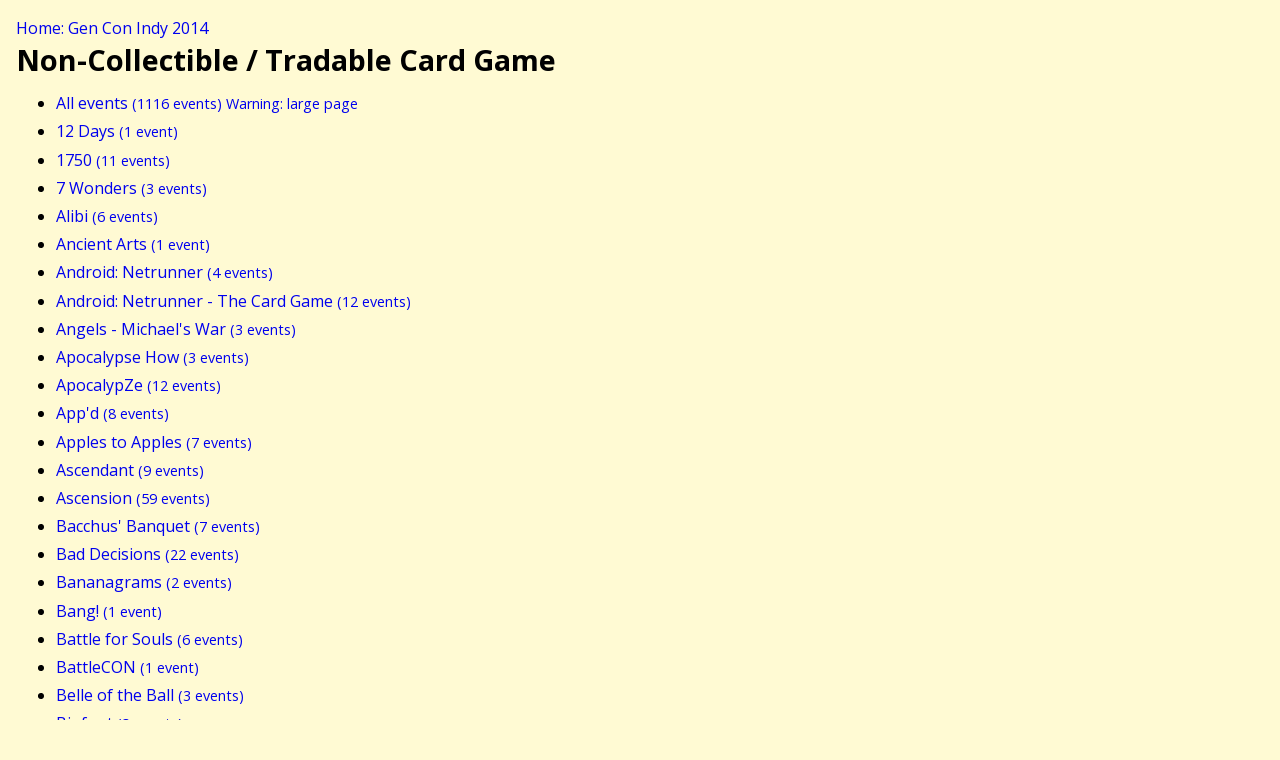

--- FILE ---
content_type: text/html; charset=UTF-8
request_url: http://gencon.highprogrammer.com/gencon-indy-2014.cgi/type/CGM
body_size: 3588
content:
<!DOCTYPE html><html lang="en"><head><meta charset="utf-8">
<title>Non-Collectible / Tradable Card Game - Gen Con Indy 2014</title>
<link rel="stylesheet" type="text/css" href="/gencon-indy-2014.cgi/default2.css/">
<link href='http://fonts.googleapis.com/css?family=Open+Sans:400,400italic,700,700italic' rel='stylesheet' type='text/css'>
<script src="/gencon-indy-2014.cgi/default.js/"></script>
<meta content='True' name='HandheldFriendly' />  
<meta content='width=device-width; initial-scale=1.0; maximum-scale=1.0;' name='viewport' />  
<meta name="viewport" content="width=device-width" />
</head>
<body>
<a name="#top"></a>
<div class="breadcrumb"><a href="/gencon-indy-2014.cgi">Home: Gen Con Indy 2014</a></div>


<h1>Non-Collectible / Tradable Card Game</h1>
<ul>
<li><a href="/gencon-indy-2014.cgi/type/CGM/All_events">All events <span class="smnum">(1116 events) Warning: large page</a></li>
<li><a href="/gencon-indy-2014.cgi/type/CGM/12_Days">12 Days <span class="smnum">(1 event)</span></a></li>
<li><a href="/gencon-indy-2014.cgi/type/CGM/1750">1750 <span class="smnum">(11 events)</span></a></li>
<li><a href="/gencon-indy-2014.cgi/type/CGM/7_Wonders">7 Wonders <span class="smnum">(3 events)</span></a></li>
<li><a href="/gencon-indy-2014.cgi/type/CGM/Alibi">Alibi <span class="smnum">(6 events)</span></a></li>
<li><a href="/gencon-indy-2014.cgi/type/CGM/Ancient_Arts">Ancient Arts <span class="smnum">(1 event)</span></a></li>
<li><a href="/gencon-indy-2014.cgi/type/CGM/Android%3a_Netrunner">Android: Netrunner <span class="smnum">(4 events)</span></a></li>
<li><a href="/gencon-indy-2014.cgi/type/CGM/Android%3a_Netrunner_-_The_Card_Game">Android: Netrunner - The Card Game <span class="smnum">(12 events)</span></a></li>
<li><a href="/gencon-indy-2014.cgi/type/CGM/Angels_-_Michael%27s_War">Angels - Michael&#39;s War <span class="smnum">(3 events)</span></a></li>
<li><a href="/gencon-indy-2014.cgi/type/CGM/Apocalypse_How">Apocalypse How <span class="smnum">(3 events)</span></a></li>
<li><a href="/gencon-indy-2014.cgi/type/CGM/ApocalypZe">ApocalypZe <span class="smnum">(12 events)</span></a></li>
<li><a href="/gencon-indy-2014.cgi/type/CGM/App%27d">App&#39;d <span class="smnum">(8 events)</span></a></li>
<li><a href="/gencon-indy-2014.cgi/type/CGM/Apples_to_Apples">Apples to Apples <span class="smnum">(7 events)</span></a></li>
<li><a href="/gencon-indy-2014.cgi/type/CGM/Ascendant">Ascendant <span class="smnum">(9 events)</span></a></li>
<li><a href="/gencon-indy-2014.cgi/type/CGM/Ascension">Ascension <span class="smnum">(59 events)</span></a></li>
<li><a href="/gencon-indy-2014.cgi/type/CGM/Bacchus%27_Banquet">Bacchus&#39; Banquet <span class="smnum">(7 events)</span></a></li>
<li><a href="/gencon-indy-2014.cgi/type/CGM/Bad_Decisions">Bad Decisions <span class="smnum">(22 events)</span></a></li>
<li><a href="/gencon-indy-2014.cgi/type/CGM/Bananagrams">Bananagrams <span class="smnum">(2 events)</span></a></li>
<li><a href="/gencon-indy-2014.cgi/type/CGM/Bang%21">Bang! <span class="smnum">(1 event)</span></a></li>
<li><a href="/gencon-indy-2014.cgi/type/CGM/Battle_for_Souls">Battle for Souls <span class="smnum">(6 events)</span></a></li>
<li><a href="/gencon-indy-2014.cgi/type/CGM/BattleCON">BattleCON <span class="smnum">(1 event)</span></a></li>
<li><a href="/gencon-indy-2014.cgi/type/CGM/Belle_of_the_Ball">Belle of the Ball <span class="smnum">(3 events)</span></a></li>
<li><a href="/gencon-indy-2014.cgi/type/CGM/Bigfoot">Bigfoot <span class="smnum">(3 events)</span></a></li>
<li><a href="/gencon-indy-2014.cgi/type/CGM/Blood_Bowl_Team_Manager">Blood Bowl Team Manager <span class="smnum">(13 events)</span></a></li>
<li><a href="/gencon-indy-2014.cgi/type/CGM/Bohanza">Bohanza <span class="smnum">(1 event)</span></a></li>
<li><a href="/gencon-indy-2014.cgi/type/CGM/Bohnanza">Bohnanza <span class="smnum">(1 event)</span></a></li>
<li><a href="/gencon-indy-2014.cgi/type/CGM/Boss_Monster">Boss Monster <span class="smnum">(2 events)</span></a></li>
<li><a href="/gencon-indy-2014.cgi/type/CGM/Burn_In_Hell">Burn In Hell <span class="smnum">(1 event)</span></a></li>
<li><a href="/gencon-indy-2014.cgi/type/CGM/Call_of_Cthulhu%3a_The_Card_Game">Call of Cthulhu: The Card Game <span class="smnum">(2 events)</span></a></li>
<li><a href="/gencon-indy-2014.cgi/type/CGM/Card_Game_of_Oz%2c_The">Card Game of Oz, The <span class="smnum">(3 events)</span></a></li>
<li><a href="/gencon-indy-2014.cgi/type/CGM/Cards_Against_Humanity">Cards Against Humanity <span class="smnum">(7 events)</span></a></li>
<li><a href="/gencon-indy-2014.cgi/type/CGM/Celestial_Rainbows">Celestial Rainbows <span class="smnum">(1 event)</span></a></li>
<li><a href="/gencon-indy-2014.cgi/type/CGM/Chez_Games">Chez Games <span class="smnum">(4 events)</span></a></li>
<li><a href="/gencon-indy-2014.cgi/type/CGM/Citadels">Citadels <span class="smnum">(3 events)</span></a></li>
<li><a href="/gencon-indy-2014.cgi/type/CGM/Cluster_Fight">Cluster Fight <span class="smnum">(2 events)</span></a></li>
<li><a href="/gencon-indy-2014.cgi/type/CGM/Consquential">Consquential <span class="smnum">(1 event)</span></a></li>
<li><a href="/gencon-indy-2014.cgi/type/CGM/Core_Worlds">Core Worlds <span class="smnum">(6 events)</span></a></li>
<li><a href="/gencon-indy-2014.cgi/type/CGM/Council_of_Verona">Council of Verona <span class="smnum">(3 events)</span></a></li>
<li><a href="/gencon-indy-2014.cgi/type/CGM/Coup">Coup <span class="smnum">(21 events)</span></a></li>
<li><a href="/gencon-indy-2014.cgi/type/CGM/Cthulhu_Gloom">Cthulhu Gloom <span class="smnum">(1 event)</span></a></li>
<li><a href="/gencon-indy-2014.cgi/type/CGM/DC_Deck_Building_Game">DC Deck Building Game <span class="smnum">(1 event)</span></a></li>
<li><a href="/gencon-indy-2014.cgi/type/CGM/Dead_Apocalypse">Dead Apocalypse <span class="smnum">(4 events)</span></a></li>
<li><a href="/gencon-indy-2014.cgi/type/CGM/Desert_Island">Desert Island <span class="smnum">(3 events)</span></a></li>
<li><a href="/gencon-indy-2014.cgi/type/CGM/Diamonds">Diamonds <span class="smnum">(3 events)</span></a></li>
<li><a href="/gencon-indy-2014.cgi/type/CGM/Dominion">Dominion <span class="smnum">(18 events)</span></a></li>
<li><a href="/gencon-indy-2014.cgi/type/CGM/Doomtown">Doomtown <span class="smnum">(24 events)</span></a></li>
<li><a href="/gencon-indy-2014.cgi/type/CGM/Draco_Magi">Draco Magi <span class="smnum">(6 events)</span></a></li>
<li><a href="/gencon-indy-2014.cgi/type/CGM/Dubious_Alliance">Dubious Alliance <span class="smnum">(3 events)</span></a></li>
<li><a href="/gencon-indy-2014.cgi/type/CGM/Duel_Betwixt_Us%2c_A">Duel Betwixt Us, A <span class="smnum">(5 events)</span></a></li>
<li><a href="/gencon-indy-2014.cgi/type/CGM/Dungeon_Dwellers">Dungeon Dwellers <span class="smnum">(11 events)</span></a></li>
<li><a href="/gencon-indy-2014.cgi/type/CGM/Ebbes">Ebbes <span class="smnum">(1 event)</span></a></li>
<li><a href="/gencon-indy-2014.cgi/type/CGM/Elixir">Elixir <span class="smnum">(6 events)</span></a></li>
<li><a href="/gencon-indy-2014.cgi/type/CGM/Eminent_Domain">Eminent Domain <span class="smnum">(3 events)</span></a></li>
<li><a href="/gencon-indy-2014.cgi/type/CGM/Epic_Death%21">Epic Death! <span class="smnum">(5 events)</span></a></li>
<li><a href="/gencon-indy-2014.cgi/type/CGM/Euchre">Euchre <span class="smnum">(2 events)</span></a></li>
<li><a href="/gencon-indy-2014.cgi/type/CGM/Fairytale_Games">Fairytale Games <span class="smnum">(14 events)</span></a></li>
<li><a href="/gencon-indy-2014.cgi/type/CGM/Family_Business">Family Business <span class="smnum">(7 events)</span></a></li>
<li><a href="/gencon-indy-2014.cgi/type/CGM/Firefly%3a_Out_to_the_Black">Firefly: Out to the Black <span class="smnum">(3 events)</span></a></li>
<li><a href="/gencon-indy-2014.cgi/type/CGM/Flash_Duel">Flash Duel <span class="smnum">(4 events)</span></a></li>
<li><a href="/gencon-indy-2014.cgi/type/CGM/Fluxx">Fluxx <span class="smnum">(2 events)</span></a></li>
<li><a href="/gencon-indy-2014.cgi/type/CGM/Funemployed">Funemployed <span class="smnum">(4 events)</span></a></li>
<li><a href="/gencon-indy-2014.cgi/type/CGM/Game_of_Thrones%3a_The_Card_Game%2c_A">Game of Thrones: The Card Game, A <span class="smnum">(15 events)</span></a></li>
<li><a href="/gencon-indy-2014.cgi/type/CGM/Geek_Out%21">Geek Out! <span class="smnum">(9 events)</span></a></li>
<li><a href="/gencon-indy-2014.cgi/type/CGM/Get_a_Life%21">Get a Life! <span class="smnum">(3 events)</span></a></li>
<li><a href="/gencon-indy-2014.cgi/type/CGM/Gloom">Gloom <span class="smnum">(3 events)</span></a></li>
<li><a href="/gencon-indy-2014.cgi/type/CGM/Gothic_Doctor">Gothic Doctor <span class="smnum">(10 events)</span></a></li>
<li><a href="/gencon-indy-2014.cgi/type/CGM/Great_Dalmuti%2c_The">Great Dalmuti, The <span class="smnum">(1 event)</span></a></li>
<li><a href="/gencon-indy-2014.cgi/type/CGM/Great_Snowball_Battle%2c_The">Great Snowball Battle, The <span class="smnum">(4 events)</span></a></li>
<li><a href="/gencon-indy-2014.cgi/type/CGM/Grow_Garden_Grow">Grow Garden Grow <span class="smnum">(15 events)</span></a></li>
<li><a href="/gencon-indy-2014.cgi/type/CGM/Guildhall">Guildhall <span class="smnum">(1 event)</span></a></li>
<li><a href="/gencon-indy-2014.cgi/type/CGM/Guillotine">Guillotine <span class="smnum">(1 event)</span></a></li>
<li><a href="/gencon-indy-2014.cgi/type/CGM/Hanabi">Hanabi <span class="smnum">(4 events)</span></a></li>
<li><a href="/gencon-indy-2014.cgi/type/CGM/Harry_Potter_Card_Game">Harry Potter Card Game <span class="smnum">(1 event)</span></a></li>
<li><a href="/gencon-indy-2014.cgi/type/CGM/Heat">Heat <span class="smnum">(11 events)</span></a></li>
<li><a href="/gencon-indy-2014.cgi/type/CGM/HellRail">HellRail <span class="smnum">(6 events)</span></a></li>
<li><a href="/gencon-indy-2014.cgi/type/CGM/Hero_Brigade">Hero Brigade <span class="smnum">(4 events)</span></a></li>
<li><a href="/gencon-indy-2014.cgi/type/CGM/Hero_Versus_Guardian">Hero Versus Guardian <span class="smnum">(2 events)</span></a></li>
<li><a href="/gencon-indy-2014.cgi/type/CGM/High_Command">High Command <span class="smnum">(16 events)</span></a></li>
<li><a href="/gencon-indy-2014.cgi/type/CGM/Hunting_Party">Hunting Party <span class="smnum">(3 events)</span></a></li>
<li><a href="/gencon-indy-2014.cgi/type/CGM/Illimunati">Illimunati <span class="smnum">(2 events)</span></a></li>
<li><a href="/gencon-indy-2014.cgi/type/CGM/Illuminati%3a_New_World_Order">Illuminati: New World Order <span class="smnum">(3 events)</span></a></li>
<li><a href="/gencon-indy-2014.cgi/type/CGM/Impulse">Impulse <span class="smnum">(19 events)</span></a></li>
<li><a href="/gencon-indy-2014.cgi/type/CGM/Innovation">Innovation <span class="smnum">(22 events)</span></a></li>
<li><a href="/gencon-indy-2014.cgi/type/CGM/Karaoke_Nightmare">Karaoke Nightmare <span class="smnum">(1 event)</span></a></li>
<li><a href="/gencon-indy-2014.cgi/type/CGM/Khrysos_Hunters">Khrysos Hunters <span class="smnum">(6 events)</span></a></li>
<li><a href="/gencon-indy-2014.cgi/type/CGM/Killer_Bunnies">Killer Bunnies <span class="smnum">(36 events)</span></a></li>
<li><a href="/gencon-indy-2014.cgi/type/CGM/King_of_Tortuga">King of Tortuga <span class="smnum">(2 events)</span></a></li>
<li><a href="/gencon-indy-2014.cgi/type/CGM/Kingsburg">Kingsburg <span class="smnum">(2 events)</span></a></li>
<li><a href="/gencon-indy-2014.cgi/type/CGM/Kitsune%3a_of_Foxes_%26_Fools">Kitsune: of Foxes &amp; Fools <span class="smnum">(14 events)</span></a></li>
<li><a href="/gencon-indy-2014.cgi/type/CGM/Knee_Jerk">Knee Jerk <span class="smnum">(1 event)</span></a></li>
<li><a href="/gencon-indy-2014.cgi/type/CGM/Legendary">Legendary <span class="smnum">(32 events)</span></a></li>
<li><a href="/gencon-indy-2014.cgi/type/CGM/Lifeboat">Lifeboat <span class="smnum">(3 events)</span></a></li>
<li><a href="/gencon-indy-2014.cgi/type/CGM/Little_Devils">Little Devils <span class="smnum">(3 events)</span></a></li>
<li><a href="/gencon-indy-2014.cgi/type/CGM/Loonacy">Loonacy <span class="smnum">(1 event)</span></a></li>
<li><a href="/gencon-indy-2014.cgi/type/CGM/Lord_of_the_Fries">Lord of the Fries <span class="smnum">(1 event)</span></a></li>
<li><a href="/gencon-indy-2014.cgi/type/CGM/Lord_of_the_Rings%3a_The_Battle_for_Middle-Earth%2c_The">Lord of the Rings: The Battle for Middle-Earth, The <span class="smnum">(3 events)</span></a></li>
<li><a href="/gencon-indy-2014.cgi/type/CGM/Lord_of_the_Rings%3a_The_Card_Game">Lord of the Rings: The Card Game <span class="smnum">(1 event)</span></a></li>
<li><a href="/gencon-indy-2014.cgi/type/CGM/Lord_of_the_Rings%3a_The_Card_Game%2c_The">Lord of the Rings: The Card Game, The <span class="smnum">(4 events)</span></a></li>
<li><a href="/gencon-indy-2014.cgi/type/CGM/Magnum_Opus">Magnum Opus <span class="smnum">(4 events)</span></a></li>
<li><a href="/gencon-indy-2014.cgi/type/CGM/Monuments">Monuments <span class="smnum">(9 events)</span></a></li>
<li><a href="/gencon-indy-2014.cgi/type/CGM/Munchkin">Munchkin <span class="smnum">(37 events)</span></a></li>
<li><a href="/gencon-indy-2014.cgi/type/CGM/Ninja_Burger">Ninja Burger <span class="smnum">(1 event)</span></a></li>
<li><a href="/gencon-indy-2014.cgi/type/CGM/Norsaga">Norsaga <span class="smnum">(16 events)</span></a></li>
<li><a href="/gencon-indy-2014.cgi/type/CGM/Nuclear_War">Nuclear War <span class="smnum">(1 event)</span></a></li>
<li><a href="/gencon-indy-2014.cgi/type/CGM/Once_Upon_a_Time">Once Upon a Time <span class="smnum">(2 events)</span></a></li>
<li><a href="/gencon-indy-2014.cgi/type/CGM/Palaces">Palaces <span class="smnum">(6 events)</span></a></li>
<li><a href="/gencon-indy-2014.cgi/type/CGM/Pandante">Pandante <span class="smnum">(5 events)</span></a></li>
<li><a href="/gencon-indy-2014.cgi/type/CGM/Paradise_Fallen">Paradise Fallen <span class="smnum">(3 events)</span></a></li>
<li><a href="/gencon-indy-2014.cgi/type/CGM/Pathfinder_Adventure_Card_Game">Pathfinder Adventure Card Game <span class="smnum">(24 events)</span></a></li>
<li><a href="/gencon-indy-2014.cgi/type/CGM/PILLAGE%21">PILLAGE! <span class="smnum">(2 events)</span></a></li>
<li><a href="/gencon-indy-2014.cgi/type/CGM/Pixel_Lincoln">Pixel Lincoln <span class="smnum">(4 events)</span></a></li>
<li><a href="/gencon-indy-2014.cgi/type/CGM/Pixel_Tactics">Pixel Tactics <span class="smnum">(1 event)</span></a></li>
<li><a href="/gencon-indy-2014.cgi/type/CGM/Pokemon">Pokemon <span class="smnum">(1 event)</span></a></li>
<li><a href="/gencon-indy-2014.cgi/type/CGM/Poo">Poo <span class="smnum">(4 events)</span></a></li>
<li><a href="/gencon-indy-2014.cgi/type/CGM/Poo_%26_Nuts">Poo &amp; Nuts <span class="smnum">(3 events)</span></a></li>
<li><a href="/gencon-indy-2014.cgi/type/CGM/Princess_Bride%2c_The">Princess Bride, The <span class="smnum">(5 events)</span></a></li>
<li><a href="/gencon-indy-2014.cgi/type/CGM/Psychological_Warfare">Psychological Warfare <span class="smnum">(6 events)</span></a></li>
<li><a href="/gencon-indy-2014.cgi/type/CGM/Race_for_the_Galaxy">Race for the Galaxy <span class="smnum">(3 events)</span></a></li>
<li><a href="/gencon-indy-2014.cgi/type/CGM/Red_Dragon_Inn">Red Dragon Inn <span class="smnum">(1 event)</span></a></li>
<li><a href="/gencon-indy-2014.cgi/type/CGM/Red_Dragon_Inn%3a_Gambling%3f_I%27m_In%21">Red Dragon Inn: Gambling? I&#39;m In! <span class="smnum">(2 events)</span></a></li>
<li><a href="/gencon-indy-2014.cgi/type/CGM/Redshirts">Redshirts <span class="smnum">(1 event)</span></a></li>
<li><a href="/gencon-indy-2014.cgi/type/CGM/Resistance%2c_The">Resistance, The <span class="smnum">(23 events)</span></a></li>
<li><a href="/gencon-indy-2014.cgi/type/CGM/Revolver_1_%26_2">Revolver 1 &amp; 2 <span class="smnum">(3 events)</span></a></li>
<li><a href="/gencon-indy-2014.cgi/type/CGM/Roaches">Roaches <span class="smnum">(6 events)</span></a></li>
<li><a href="/gencon-indy-2014.cgi/type/CGM/Rocket_Jockey">Rocket Jockey <span class="smnum">(6 events)</span></a></li>
<li><a href="/gencon-indy-2014.cgi/type/CGM/Romance_of_the_Nine_Empires">Romance of the Nine Empires <span class="smnum">(9 events)</span></a></li>
<li><a href="/gencon-indy-2014.cgi/type/CGM/Ruse">Ruse <span class="smnum">(8 events)</span></a></li>
<li><a href="/gencon-indy-2014.cgi/type/CGM/Sangoku">Sangoku <span class="smnum">(5 events)</span></a></li>
<li><a href="/gencon-indy-2014.cgi/type/CGM/Scalawag%21">Scalawag! <span class="smnum">(3 events)</span></a></li>
<li><a href="/gencon-indy-2014.cgi/type/CGM/Scary_Tales">Scary Tales <span class="smnum">(3 events)</span></a></li>
<li><a href="/gencon-indy-2014.cgi/type/CGM/Sentinels_of_the_Multiverse">Sentinels of the Multiverse <span class="smnum">(1 event)</span></a></li>
<li><a href="/gencon-indy-2014.cgi/type/CGM/SET">SET <span class="smnum">(2 events)</span></a></li>
<li><a href="/gencon-indy-2014.cgi/type/CGM/Shadowrift">Shadowrift <span class="smnum">(4 events)</span></a></li>
<li><a href="/gencon-indy-2014.cgi/type/CGM/Shadowrun%3a_Crossfire">Shadowrun: Crossfire <span class="smnum">(20 events)</span></a></li>
<li><a href="/gencon-indy-2014.cgi/type/CGM/Shadows_over_Camelot">Shadows over Camelot <span class="smnum">(1 event)</span></a></li>
<li><a href="/gencon-indy-2014.cgi/type/CGM/Shinobi_Clans">Shinobi Clans <span class="smnum">(3 events)</span></a></li>
<li><a href="/gencon-indy-2014.cgi/type/CGM/Shuffling_Horror">Shuffling Horror <span class="smnum">(7 events)</span></a></li>
<li><a href="/gencon-indy-2014.cgi/type/CGM/Slapshot">Slapshot <span class="smnum">(3 events)</span></a></li>
<li><a href="/gencon-indy-2014.cgi/type/CGM/Slash">Slash <span class="smnum">(14 events)</span></a></li>
<li><a href="/gencon-indy-2014.cgi/type/CGM/Smash_Up">Smash Up <span class="smnum">(14 events)</span></a></li>
<li><a href="/gencon-indy-2014.cgi/type/CGM/Star_Realms">Star Realms <span class="smnum">(44 events)</span></a></li>
<li><a href="/gencon-indy-2014.cgi/type/CGM/Star_Wars%3a_The_Card_Game">Star Wars: The Card Game <span class="smnum">(4 events)</span></a></li>
<li><a href="/gencon-indy-2014.cgi/type/CGM/Station_Master">Station Master <span class="smnum">(9 events)</span></a></li>
<li><a href="/gencon-indy-2014.cgi/type/CGM/Stones_of_Fate">Stones of Fate <span class="smnum">(15 events)</span></a></li>
<li><a href="/gencon-indy-2014.cgi/type/CGM/Struggle_for_Catan%2c_The">Struggle for Catan, The <span class="smnum">(6 events)</span></a></li>
<li><a href="/gencon-indy-2014.cgi/type/CGM/Tall_Card">Tall Card <span class="smnum">(4 events)</span></a></li>
<li><a href="/gencon-indy-2014.cgi/type/CGM/Tanto_Cuore">Tanto Cuore <span class="smnum">(4 events)</span></a></li>
<li><a href="/gencon-indy-2014.cgi/type/CGM/Tattletale">Tattletale <span class="smnum">(4 events)</span></a></li>
<li><a href="/gencon-indy-2014.cgi/type/CGM/Theophrastus">Theophrastus <span class="smnum">(6 events)</span></a></li>
<li><a href="/gencon-indy-2014.cgi/type/CGM/Thunderstone_Advance">Thunderstone Advance <span class="smnum">(8 events)</span></a></li>
<li><a href="/gencon-indy-2014.cgi/type/CGM/Ticket_to_Ride_Card_Game">Ticket to Ride Card Game <span class="smnum">(1 event)</span></a></li>
<li><a href="/gencon-indy-2014.cgi/type/CGM/Top_Billing">Top Billing <span class="smnum">(3 events)</span></a></li>
<li><a href="/gencon-indy-2014.cgi/type/CGM/Top_Promoter">Top Promoter <span class="smnum">(2 events)</span></a></li>
<li><a href="/gencon-indy-2014.cgi/type/CGM/Treasures_%26_Traps">Treasures &amp; Traps <span class="smnum">(3 events)</span></a></li>
<li><a href="/gencon-indy-2014.cgi/type/CGM/UN-FAMY">UN-FAMY <span class="smnum">(8 events)</span></a></li>
<li><a href="/gencon-indy-2014.cgi/type/CGM/UnNatural_Selection">UnNatural Selection <span class="smnum">(3 events)</span></a></li>
<li><a href="/gencon-indy-2014.cgi/type/CGM/Unspeakable_Words">Unspeakable Words <span class="smnum">(4 events)</span></a></li>
<li><a href="/gencon-indy-2014.cgi/type/CGM/Vampire_Empire">Vampire Empire <span class="smnum">(3 events)</span></a></li>
<li><a href="/gencon-indy-2014.cgi/type/CGM/Velociraptor%21_Cannibalism%21">Velociraptor! Cannibalism! <span class="smnum">(4 events)</span></a></li>
<li><a href="/gencon-indy-2014.cgi/type/CGM/Villagers_%26_Villains">Villagers &amp; Villains <span class="smnum">(3 events)</span></a></li>
<li><a href="/gencon-indy-2014.cgi/type/CGM/Warhammer_40%2c000%3a_Conquest_-_The_Card_Game">Warhammer 40,000: Conquest - The Card Game <span class="smnum">(1 event)</span></a></li>
<li><a href="/gencon-indy-2014.cgi/type/CGM/Way_of_the_Fist">Way of the Fist <span class="smnum">(1 event)</span></a></li>
<li><a href="/gencon-indy-2014.cgi/type/CGM/What_the_Food%3f%21">What the Food?! <span class="smnum">(16 events)</span></a></li>
<li><a href="/gencon-indy-2014.cgi/type/CGM/What%3f%21%3f_Oh...">What?!? Oh... <span class="smnum">(14 events)</span></a></li>
<li><a href="/gencon-indy-2014.cgi/type/CGM/Win_Lose_or_Banana">Win Lose or Banana <span class="smnum">(5 events)</span></a></li>
<li><a href="/gencon-indy-2014.cgi/type/CGM/Worlds_War_One">Worlds War One <span class="smnum">(1 event)</span></a></li>
<li><a href="/gencon-indy-2014.cgi/type/CGM/Wrong_Chemistry">Wrong Chemistry <span class="smnum">(3 events)</span></a></li>
<li><a href="/gencon-indy-2014.cgi/type/CGM/Wyatt_Earp">Wyatt Earp <span class="smnum">(1 event)</span></a></li>
<li><a href="/gencon-indy-2014.cgi/type/CGM/Yomi">Yomi <span class="smnum">(3 events)</span></a></li>
<li><a href="/gencon-indy-2014.cgi/type/CGM/Zombie_Island">Zombie Island <span class="smnum">(4 events)</span></a></li>
<li><a href="/gencon-indy-2014.cgi/type/CGM/Zombies%21%21%21_Card_Game">Zombies!!! Card Game <span class="smnum">(2 events)</span></a></li>
<li><a href="/gencon-indy-2014.cgi/type/CGM/Zont_Deck">Zont Deck <span class="smnum">(1 event)</span></a></li>
</ul>
<div class="footer">
<a href="/gencon-indy-2014.cgi/contact/">Question, comments, suggestions?</a> - Up to date as of 7:02 <span class="ampm">am</span> Thursday August 27th, 2020.
</div>
</body>
</html>
<!-- 
0.0325 s / 0.0325 tot end
 -->